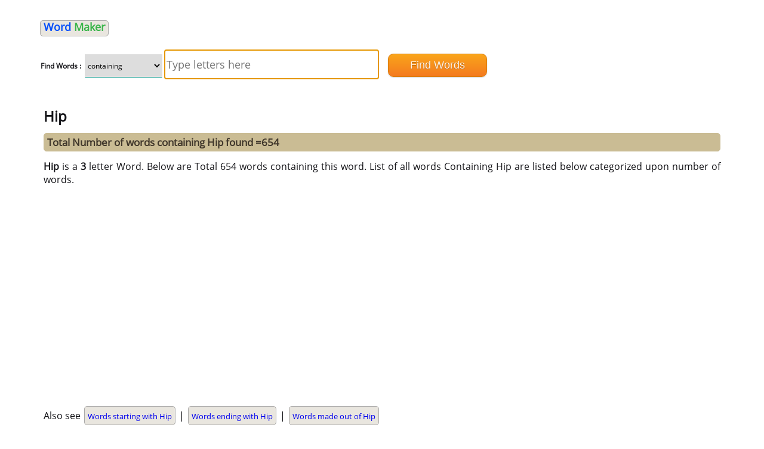

--- FILE ---
content_type: text/html; charset=UTF-8
request_url: https://wordmaker.info/containing/hip.html
body_size: 8674
content:
 <!DOCTYPE html><html lang="en">
	<head>
	<!-- Google Tag Manager -->
<script type="41656adafb5d76b90e8b401a-text/javascript">(function(w,d,s,l,i){w[l]=w[l]||[];w[l].push({'gtm.start':
new Date().getTime(),event:'gtm.js'});var f=d.getElementsByTagName(s)[0],
j=d.createElement(s),dl=l!='dataLayer'?'&l='+l:'';j.async=true;j.src=
'https://www.googletagmanager.com/gtm.js?id='+i+dl;f.parentNode.insertBefore(j,f);
})(window,document,'script','dataLayer','GTM-WQGBGD2');</script>
<!-- End Google Tag Manager -->
		 <meta http-equiv="Content-Type" content="text/html; charset=utf-8" />
    <title>Words with hip</title>
	<meta name="description" content="Words containing hip. List of Words with hip . Here is a list of all words having hip" />
<link href="https://word-e5ec.kxcdn.com/style.css" media="screen" rel="stylesheet" type="text/css" />
<style type="text/css"><!--.adthrive-content{min-height:250px;}@media only screen and (min-width: 768px) {/* For desktop: */.adcls{width:600px;margin:auto;}}--></style>
<meta name="google" value="notranslate">
<meta name="viewport" content="width=device-width, initial-scale=1">
<base href="https://wordmaker.info/">
<link rel="icon" href="https://word-e5ec.kxcdn.com/favicon.ico" type="image/x-icon"> 
<!--  Head Tag -->
<script type="41656adafb5d76b90e8b401a-text/javascript">
(function(w, d) {
  w.adthrive = w.adthrive || {}
  w.adthrive.cmd = w.adthrive.cmd || []
  w.adthrive.plugin = 'cam-manual'
  w.adthrive.host = 'ads.adthrive.com'

  const s = d.createElement('script')
  s.async = true
  s.referrerpolicy = 'no-referrer-when-downgrade'
  s.src = `https://${
    w.adthrive.host
  }/sites/63fe35d992ded63835429d12/ads.min.js?referrer=${w.encodeURIComponent(
    w.location.href
  )}&cb=${Math.floor(Math.random() * 100) + 1}`
  const n = d.getElementsByTagName('script')[0]
  n.parentNode.insertBefore(s, n)
})(window, document)
</script>
<!-- Manual Head Tag --></head><body><header>
       <nav  style="margin-left:2em;font-size: .75em;">	 
    <div style="overflow-x:auto;">
<b> <a href="/"><font size="4" color="#054ffa">Word </font><font color="#39B54A" size="4">Maker</font></a> </b> <table style="width:100%;">
<tr><td><form action="" name="form1" method="post" autocomplete="off"><b>Find Words :</b>	
<select  name="taskOption" class="w3-select">
  <option value="made">made out of</option>
  <option value="starting">starting with</option>
  <option value="ending">Ending with</option>
  <option value="containing" selected>containing</option>
</select><input type="text" name="place" id="place" placeholder="Type letters here" autofocus="autofocus"/>&nbsp;   
<input type="submit" name="starting" value="Find Words" class="wpcf7-submit9"/></form></td></tr></table></div></nav></header><div class="columnsContainer">		
<div class="leftColumn" style="text-align: justify;text-justify: inter-word;"><p> 
<h1>Hip</h1><h2> Total Number of words containing Hip found =654</h2><b>Hip</b> is a <b>3</b> letter Word. Below are Total 654 words containing this word. List of all words Containing 
Hip are listed below categorized upon number of words. <br><div class='adcls'></div><br>Also see <a href='/starting-with/hip.html'><small>Words starting with Hip</small></a> | <a href='/ending-with/hip.html'><small>Words ending with Hip</small></a> | <a href='/how-many/hip.html'><small>Words made out of  Hip</small></a><h2>16 letter Words Containing hip</h2><p>1). <a href='https://wordmaker.info/how-many/outdoorsmanships.html'>Outdoorsmanships</a>   2). <a href='https://wordmaker.info/how-many/connoisseurships.html'>Connoisseurships</a>   3). <a href='https://wordmaker.info/how-many/nonpartisanships.html'>Nonpartisanships</a>   4). <a href='https://wordmaker.info/how-many/worshipfulnesses.html'>Worshipfulnesses</a>   5). <a href='https://wordmaker.info/how-many/distributorships.html'>Distributorships</a>   6). <a href='https://wordmaker.info/how-many/comptrollerships.html'>Comptrollerships</a>   7). <a href='https://wordmaker.info/how-many/stadtholderships.html'>Stadtholderships</a>   8). <a href='https://wordmaker.info/how-many/commissionership.html'>Commissionership</a>   9). <a href='https://wordmaker.info/how-many/conservatorships.html'>Conservatorships</a>   10). <a href='https://wordmaker.info/how-many/coproprietorship.html'>Coproprietorship</a>   11). <a href='https://wordmaker.info/how-many/acquaintanceship.html'>Acquaintanceship</a>   12). <a href='https://wordmaker.info/how-many/entrepreneurship.html'>Entrepreneurship</a>   <h2>15 letter Words Containing hip</h2><p>1). <a href='https://wordmaker.info/how-many/conservatorship.html'>Conservatorship</a>   2). <a href='https://wordmaker.info/how-many/apprenticeships.html'>Apprenticeships</a>   3). <a href='https://wordmaker.info/how-many/consultantships.html'>Consultantships</a>   4). <a href='https://wordmaker.info/how-many/controllerships.html'>Controllerships</a>   5). <a href='https://wordmaker.info/how-many/ambassadorships.html'>Ambassadorships</a>   6). <a href='https://wordmaker.info/how-many/connoisseurship.html'>Connoisseurship</a>   7). <a href='https://wordmaker.info/how-many/nonpartisanship.html'>Nonpartisanship</a>   8). <a href='https://wordmaker.info/how-many/outdoorsmanship.html'>Outdoorsmanship</a>   9). <a href='https://wordmaker.info/how-many/whippersnappers.html'>Whippersnappers</a>   10). <a href='https://wordmaker.info/how-many/postmasterships.html'>Postmasterships</a>   11). <a href='https://wordmaker.info/how-many/chancellorships.html'>Chancellorships</a>   12). <a href='https://wordmaker.info/how-many/bipartisanships.html'>Bipartisanships</a>   13). <a href='https://wordmaker.info/how-many/comptrollership.html'>Comptrollership</a>   14). <a href='https://wordmaker.info/how-many/stadtholdership.html'>Stadtholdership</a>   15). <a href='https://wordmaker.info/how-many/councillorships.html'>Councillorships</a>   16). <a href='https://wordmaker.info/how-many/headmasterships.html'>Headmasterships</a>   17). <a href='https://wordmaker.info/how-many/accountantships.html'>Accountantships</a>   18). <a href='https://wordmaker.info/how-many/proprietorships.html'>Proprietorships</a>   19). <a href='https://wordmaker.info/how-many/legislatorships.html'>Legislatorships</a>   20). <a href='https://wordmaker.info/how-many/distributorship.html'>Distributorship</a>   21). <a href='https://wordmaker.info/how-many/instructorships.html'>Instructorships</a>   <h2>14 letter Words Containing hip</h2><p>1). <a href='https://wordmaker.info/how-many/churchmanships.html'>Churchmanships</a>   2). <a href='https://wordmaker.info/how-many/sportsmanships.html'>Sportsmanships</a>   3). <a href='https://wordmaker.info/how-many/transshipments.html'>Transshipments</a>   4). <a href='https://wordmaker.info/how-many/controllership.html'>Controllership</a>   5). <a href='https://wordmaker.info/how-many/colleagueships.html'>Colleagueships</a>   6). <a href='https://wordmaker.info/how-many/collectorships.html'>Collectorships</a>   7). <a href='https://wordmaker.info/how-many/commanderships.html'>Commanderships</a>   8). <a href='https://wordmaker.info/how-many/whippersnapper.html'>Whippersnapper</a>   9). <a href='https://wordmaker.info/how-many/spokesmanships.html'>Spokesmanships</a>   10). <a href='https://wordmaker.info/how-many/spectatorships.html'>Spectatorships</a>   11). <a href='https://wordmaker.info/how-many/moderatorships.html'>Moderatorships</a>   12). <a href='https://wordmaker.info/how-many/treasurerships.html'>Treasurerships</a>   13). <a href='https://wordmaker.info/how-many/fellowshipping.html'>Fellowshipping</a>   14). <a href='https://wordmaker.info/how-many/nonmemberships.html'>Nonmemberships</a>   15). <a href='https://wordmaker.info/how-many/headmastership.html'>Headmastership</a>   16). <a href='https://wordmaker.info/how-many/chieftainships.html'>Chieftainships</a>   17). <a href='https://wordmaker.info/how-many/swordsmanships.html'>Swordsmanships</a>   18). <a href='https://wordmaker.info/how-many/hippopotamuses.html'>Hippopotamuses</a>   19). <a href='https://wordmaker.info/how-many/councillorship.html'>Councillorship</a>   20). <a href='https://wordmaker.info/how-many/cosponsorships.html'>Cosponsorships</a>   21). <a href='https://wordmaker.info/how-many/copartnerships.html'>Copartnerships</a>   22). <a href='https://wordmaker.info/how-many/legislatorship.html'>Legislatorship</a>   23). <a href='https://wordmaker.info/how-many/containerships.html'>Containerships</a>   24). <a href='https://wordmaker.info/how-many/craftsmanships.html'>Craftsmanships</a>   25). <a href='https://wordmaker.info/how-many/consultantship.html'>Consultantship</a>   26). <a href='https://wordmaker.info/how-many/librarianships.html'>Librarianships</a>   27). <a href='https://wordmaker.info/how-many/landownerships.html'>Landownerships</a>   28). <a href='https://wordmaker.info/how-many/custodianships.html'>Custodianships</a>   29). <a href='https://wordmaker.info/how-many/statesmanships.html'>Statesmanships</a>   30). <a href='https://wordmaker.info/how-many/grantsmanships.html'>Grantsmanships</a>   31). <a href='https://wordmaker.info/how-many/instructorship.html'>Instructorship</a>   32). <a href='https://wordmaker.info/how-many/inspectorships.html'>Inspectorships</a>   33). <a href='https://wordmaker.info/how-many/companionships.html'>Companionships</a>   34). <a href='https://wordmaker.info/how-many/draftsmanships.html'>Draftsmanships</a>   35). <a href='https://wordmaker.info/how-many/accountantship.html'>Accountantship</a>   36). <a href='https://wordmaker.info/how-many/counselorships.html'>Counselorships</a>   37). <a href='https://wordmaker.info/how-many/chancellorship.html'>Chancellorship</a>   38). <a href='https://wordmaker.info/how-many/worshipfulness.html'>Worshipfulness</a>   39). <a href='https://wordmaker.info/how-many/anticensorship.html'>Anticensorship</a>   40). <a href='https://wordmaker.info/how-many/presidentships.html'>Presidentships</a>   41). <a href='https://wordmaker.info/how-many/assistantships.html'>Assistantships</a>   42). <a href='https://wordmaker.info/how-many/preceptorships.html'>Preceptorships</a>   43). <a href='https://wordmaker.info/how-many/protectorships.html'>Protectorships</a>   44). <a href='https://wordmaker.info/how-many/postmastership.html'>Postmastership</a>   45). <a href='https://wordmaker.info/how-many/apprenticeship.html'>Apprenticeship</a>   46). <a href='https://wordmaker.info/how-many/precentorships.html'>Precentorships</a>   47). <a href='https://wordmaker.info/how-many/bipartisanship.html'>Bipartisanship</a>   48). <a href='https://wordmaker.info/how-many/brinksmanships.html'>Brinksmanships</a>   49). <a href='https://wordmaker.info/how-many/amphiprostyles.html'>Amphiprostyles</a>   50). <a href='https://wordmaker.info/how-many/principalships.html'>Principalships</a>   51). <a href='https://wordmaker.info/how-many/ombudsmanships.html'>Ombudsmanships</a>   52). <a href='https://wordmaker.info/how-many/proprietorship.html'>Proprietorship</a>   53). <a href='https://wordmaker.info/how-many/associateships.html'>Associateships</a>   54). <a href='https://wordmaker.info/how-many/proconsulships.html'>Proconsulships</a>   55). <a href='https://wordmaker.info/how-many/ambassadorship.html'>Ambassadorship</a>   56). <a href='https://wordmaker.info/how-many/professorships.html'>Professorships</a>   57). <a href='https://wordmaker.info/how-many/solicitorships.html'>Solicitorships</a>   58). <a href='https://wordmaker.info/how-many/secretaryships.html'>Secretaryships</a>   <h2>13 letter Words Containing hip</h2><p>1). <a href='https://wordmaker.info/how-many/protectorship.html'>Protectorship</a>   2). <a href='https://wordmaker.info/how-many/statesmanship.html'>Statesmanship</a>   3). <a href='https://wordmaker.info/how-many/landownership.html'>Landownership</a>   4). <a href='https://wordmaker.info/how-many/assistantship.html'>Assistantship</a>   5). <a href='https://wordmaker.info/how-many/watermanships.html'>Watermanships</a>   6). <a href='https://wordmaker.info/how-many/custodianship.html'>Custodianship</a>   7). <a href='https://wordmaker.info/how-many/cosponsorship.html'>Cosponsorship</a>   8). <a href='https://wordmaker.info/how-many/counselorship.html'>Counselorship</a>   9). <a href='https://wordmaker.info/how-many/professorship.html'>Professorship</a>   10). <a href='https://wordmaker.info/how-many/craftsmanship.html'>Craftsmanship</a>   11). <a href='https://wordmaker.info/how-many/laureateships.html'>Laureateships</a>   12). <a href='https://wordmaker.info/how-many/helmsmanships.html'>Helmsmanships</a>   13). <a href='https://wordmaker.info/how-many/archipelagoes.html'>Archipelagoes</a>   14). <a href='https://wordmaker.info/how-many/dictatorships.html'>Dictatorships</a>   15). <a href='https://wordmaker.info/how-many/amphiprostyle.html'>Amphiprostyle</a>   16). <a href='https://wordmaker.info/how-many/executorships.html'>Executorships</a>   17). <a href='https://wordmaker.info/how-many/directorships.html'>Directorships</a>   18). <a href='https://wordmaker.info/how-many/transshipment.html'>Transshipment</a>   19). <a href='https://wordmaker.info/how-many/fellowshiping.html'>Fellowshiping</a>   20). <a href='https://wordmaker.info/how-many/fellowshipped.html'>Fellowshipped</a>   21). <a href='https://wordmaker.info/how-many/treasurership.html'>Treasurership</a>   22). <a href='https://wordmaker.info/how-many/followerships.html'>Followerships</a>   23). <a href='https://wordmaker.info/how-many/gamesmanships.html'>Gamesmanships</a>   24). <a href='https://wordmaker.info/how-many/shipbuildings.html'>Shipbuildings</a>   25). <a href='https://wordmaker.info/how-many/guardianships.html'>Guardianships</a>   26). <a href='https://wordmaker.info/how-many/governorships.html'>Governorships</a>   27). <a href='https://wordmaker.info/how-many/secretaryship.html'>Secretaryship</a>   28). <a href='https://wordmaker.info/how-many/swordsmanship.html'>Swordsmanship</a>   29). <a href='https://wordmaker.info/how-many/survivorships.html'>Survivorships</a>   30). <a href='https://wordmaker.info/how-many/horsewhipping.html'>Horsewhipping</a>   31). <a href='https://wordmaker.info/how-many/discipleships.html'>Discipleships</a>   32). <a href='https://wordmaker.info/how-many/receiverships.html'>Receiverships</a>   33). <a href='https://wordmaker.info/how-many/relationships.html'>Relationships</a>   34). <a href='https://wordmaker.info/how-many/amphiploidies.html'>Amphiploidies</a>   35). <a href='https://wordmaker.info/how-many/inspectorship.html'>Inspectorship</a>   36). <a href='https://wordmaker.info/how-many/draftsmanship.html'>Draftsmanship</a>   37). <a href='https://wordmaker.info/how-many/horsewhippers.html'>Horsewhippers</a>   38). <a href='https://wordmaker.info/how-many/horsemanships.html'>Horsemanships</a>   39). <a href='https://wordmaker.info/how-many/transshipping.html'>Transshipping</a>   40). <a href='https://wordmaker.info/how-many/salesmanships.html'>Salesmanships</a>   41). <a href='https://wordmaker.info/how-many/grantsmanship.html'>Grantsmanship</a>   42). <a href='https://wordmaker.info/how-many/associateship.html'>Associateship</a>   43). <a href='https://wordmaker.info/how-many/whippoorwills.html'>Whippoorwills</a>   44). <a href='https://wordmaker.info/how-many/ombudsmanship.html'>Ombudsmanship</a>   45). <a href='https://wordmaker.info/how-many/precentorship.html'>Precentorship</a>   46). <a href='https://wordmaker.info/how-many/colleagueship.html'>Colleagueship</a>   47). <a href='https://wordmaker.info/how-many/listenerships.html'>Listenerships</a>   48). <a href='https://wordmaker.info/how-many/sportsmanship.html'>Sportsmanship</a>   49). <a href='https://wordmaker.info/how-many/chairmanships.html'>Chairmanships</a>   50). <a href='https://wordmaker.info/how-many/marksmanships.html'>Marksmanships</a>   51). <a href='https://wordmaker.info/how-many/churchmanship.html'>Churchmanship</a>   52). <a href='https://wordmaker.info/how-many/partisanships.html'>Partisanships</a>   53). <a href='https://wordmaker.info/how-many/nonmembership.html'>Nonmembership</a>   54). <a href='https://wordmaker.info/how-many/musicianships.html'>Musicianships</a>   55). <a href='https://wordmaker.info/how-many/spectatorship.html'>Spectatorship</a>   56). <a href='https://wordmaker.info/how-many/whipstitching.html'>Whipstitching</a>   57). <a href='https://wordmaker.info/how-many/cardinalships.html'>Cardinalships</a>   58). <a href='https://wordmaker.info/how-many/overlordships.html'>Overlordships</a>   59). <a href='https://wordmaker.info/how-many/moderatorship.html'>Moderatorship</a>   60). <a href='https://wordmaker.info/how-many/spokesmanship.html'>Spokesmanship</a>   61). <a href='https://wordmaker.info/how-many/chieftainship.html'>Chieftainship</a>   62). <a href='https://wordmaker.info/how-many/commandership.html'>Commandership</a>   63). <a href='https://wordmaker.info/how-many/brinksmanship.html'>Brinksmanship</a>   64). <a href='https://wordmaker.info/how-many/principalship.html'>Principalship</a>   65). <a href='https://wordmaker.info/how-many/proconsulship.html'>Proconsulship</a>   66). <a href='https://wordmaker.info/how-many/librarianship.html'>Librarianship</a>   67). <a href='https://wordmaker.info/how-many/presidentship.html'>Presidentship</a>   68). <a href='https://wordmaker.info/how-many/collectorship.html'>Collectorship</a>   69). <a href='https://wordmaker.info/how-many/consumerships.html'>Consumerships</a>   70). <a href='https://wordmaker.info/how-many/containership.html'>Containership</a>   71). <a href='https://wordmaker.info/how-many/coauthorships.html'>Coauthorships</a>   72). <a href='https://wordmaker.info/how-many/championships.html'>Championships</a>   73). <a href='https://wordmaker.info/how-many/brinkmanships.html'>Brinkmanships</a>   74). <a href='https://wordmaker.info/how-many/companionship.html'>Companionship</a>   75). <a href='https://wordmaker.info/how-many/solicitorship.html'>Solicitorship</a>   76). <a href='https://wordmaker.info/how-many/copartnership.html'>Copartnership</a>   77). <a href='https://wordmaker.info/how-many/preceptorship.html'>Preceptorship</a>   78). <a href='https://wordmaker.info/how-many/attorneyships.html'>Attorneyships</a>   <h2>12 letter Words Containing hip</h2><p>1). <a href='https://wordmaker.info/how-many/speakerships.html'>Speakerships</a>   2). <a href='https://wordmaker.info/how-many/transshipped.html'>Transshipped</a>   3). <a href='https://wordmaker.info/how-many/transhipping.html'>Transhipping</a>   4). <a href='https://wordmaker.info/how-many/senatorships.html'>Senatorships</a>   5). <a href='https://wordmaker.info/how-many/survivorship.html'>Survivorship</a>   6). <a href='https://wordmaker.info/how-many/monitorships.html'>Monitorships</a>   7). <a href='https://wordmaker.info/how-many/shipbuilding.html'>Shipbuilding</a>   8). <a href='https://wordmaker.info/how-many/shipbuilders.html'>Shipbuilders</a>   9). <a href='https://wordmaker.info/how-many/guardianship.html'>Guardianship</a>   10). <a href='https://wordmaker.info/how-many/shipwrecking.html'>Shipwrecking</a>   11). <a href='https://wordmaker.info/how-many/oarsmanships.html'>Oarsmanships</a>   12). <a href='https://wordmaker.info/how-many/proctorships.html'>Proctorships</a>   13). <a href='https://wordmaker.info/how-many/helmsmanship.html'>Helmsmanship</a>   14). <a href='https://wordmaker.info/how-many/hippienesses.html'>Hippienesses</a>   15). <a href='https://wordmaker.info/how-many/tribuneships.html'>Tribuneships</a>   16). <a href='https://wordmaker.info/how-many/musicianship.html'>Musicianship</a>   17). <a href='https://wordmaker.info/how-many/lifemanships.html'>Lifemanships</a>   18). <a href='https://wordmaker.info/how-many/traineeships.html'>Traineeships</a>   19). <a href='https://wordmaker.info/how-many/overlordship.html'>Overlordship</a>   20). <a href='https://wordmaker.info/how-many/partnerships.html'>Partnerships</a>   21). <a href='https://wordmaker.info/how-many/soldierships.html'>Soldierships</a>   22). <a href='https://wordmaker.info/how-many/relationship.html'>Relationship</a>   23). <a href='https://wordmaker.info/how-many/sponsorships.html'>Sponsorships</a>   24). <a href='https://wordmaker.info/how-many/praetorships.html'>Praetorships</a>   25). <a href='https://wordmaker.info/how-many/stewardships.html'>Stewardships</a>   26). <a href='https://wordmaker.info/how-many/receivership.html'>Receivership</a>   27). <a href='https://wordmaker.info/how-many/lectureships.html'>Lectureships</a>   28). <a href='https://wordmaker.info/how-many/laureateship.html'>Laureateship</a>   29). <a href='https://wordmaker.info/how-many/listenership.html'>Listenership</a>   30). <a href='https://wordmaker.info/how-many/premierships.html'>Premierships</a>   31). <a href='https://wordmaker.info/how-many/showmanships.html'>Showmanships</a>   32). <a href='https://wordmaker.info/how-many/partisanship.html'>Partisanship</a>   33). <a href='https://wordmaker.info/how-many/messiahships.html'>Messiahships</a>   34). <a href='https://wordmaker.info/how-many/scholarships.html'>Scholarships</a>   35). <a href='https://wordmaker.info/how-many/hippopotamus.html'>Hippopotamus</a>   36). <a href='https://wordmaker.info/how-many/salesmanship.html'>Salesmanship</a>   37). <a href='https://wordmaker.info/how-many/marshalships.html'>Marshalships</a>   38). <a href='https://wordmaker.info/how-many/studentships.html'>Studentships</a>   39). <a href='https://wordmaker.info/how-many/horsemanship.html'>Horsemanship</a>   40). <a href='https://wordmaker.info/how-many/managerships.html'>Managerships</a>   41). <a href='https://wordmaker.info/how-many/horsewhipped.html'>Horsewhipped</a>   42). <a href='https://wordmaker.info/how-many/horsewhipper.html'>Horsewhipper</a>   43). <a href='https://wordmaker.info/how-many/marksmanship.html'>Marksmanship</a>   44). <a href='https://wordmaker.info/how-many/primateships.html'>Primateships</a>   45). <a href='https://wordmaker.info/how-many/curatorships.html'>Curatorships</a>   46). <a href='https://wordmaker.info/how-many/cardinalship.html'>Cardinalship</a>   47). <a href='https://wordmaker.info/how-many/emperorships.html'>Emperorships</a>   48). <a href='https://wordmaker.info/how-many/captainships.html'>Captainships</a>   49). <a href='https://wordmaker.info/how-many/bullwhipping.html'>Bullwhipping</a>   50). <a href='https://wordmaker.info/how-many/brinkmanship.html'>Brinkmanship</a>   51). <a href='https://wordmaker.info/how-many/worshipfully.html'>Worshipfully</a>   52). <a href='https://wordmaker.info/how-many/executorship.html'>Executorship</a>   53). <a href='https://wordmaker.info/how-many/bailiffships.html'>Bailiffships</a>   54). <a href='https://wordmaker.info/how-many/attorneyship.html'>Attorneyship</a>   55). <a href='https://wordmaker.info/how-many/athwartships.html'>Athwartships</a>   56). <a href='https://wordmaker.info/how-many/chairmanship.html'>Chairmanship</a>   57). <a href='https://wordmaker.info/how-many/artisanships.html'>Artisanships</a>   58). <a href='https://wordmaker.info/how-many/archipelagos.html'>Archipelagos</a>   59). <a href='https://wordmaker.info/how-many/championship.html'>Championship</a>   60). <a href='https://wordmaker.info/how-many/workmanships.html'>Workmanships</a>   61). <a href='https://wordmaker.info/how-many/consumership.html'>Consumership</a>   62). <a href='https://wordmaker.info/how-many/watermanship.html'>Watermanship</a>   63). <a href='https://wordmaker.info/how-many/comradeships.html'>Comradeships</a>   64). <a href='https://wordmaker.info/how-many/coauthorship.html'>Coauthorship</a>   65). <a href='https://wordmaker.info/how-many/citizenships.html'>Citizenships</a>   66). <a href='https://wordmaker.info/how-many/directorship.html'>Directorship</a>   67). <a href='https://wordmaker.info/how-many/discipleship.html'>Discipleship</a>   68). <a href='https://wordmaker.info/how-many/whippletrees.html'>Whippletrees</a>   69). <a href='https://wordmaker.info/how-many/trusteeships.html'>Trusteeships</a>   70). <a href='https://wordmaker.info/how-many/whippoorwill.html'>Whippoorwill</a>   71). <a href='https://wordmaker.info/how-many/dictatorship.html'>Dictatorship</a>   72). <a href='https://wordmaker.info/how-many/whipstitched.html'>Whipstitched</a>   73). <a href='https://wordmaker.info/how-many/whipstitches.html'>Whipstitches</a>   74). <a href='https://wordmaker.info/how-many/archipelagic.html'>Archipelagic</a>   75). <a href='https://wordmaker.info/how-many/apostleships.html'>Apostleships</a>   76). <a href='https://wordmaker.info/how-many/generalships.html'>Generalships</a>   77). <a href='https://wordmaker.info/how-many/followership.html'>Followership</a>   78). <a href='https://wordmaker.info/how-many/foremanships.html'>Foremanships</a>   79). <a href='https://wordmaker.info/how-many/governorship.html'>Governorship</a>   80). <a href='https://wordmaker.info/how-many/viceroyships.html'>Viceroyships</a>   81). <a href='https://wordmaker.info/how-many/fellowshiped.html'>Fellowshiped</a>   82). <a href='https://wordmaker.info/how-many/gamesmanship.html'>Gamesmanship</a>   <h2>11 letter Words Containing hip</h2><p>1). <a href='https://wordmaker.info/how-many/citizenship.html'>Citizenship</a>   2). <a href='https://wordmaker.info/how-many/marshalship.html'>Marshalship</a>   3). <a href='https://wordmaker.info/how-many/whippletree.html'>Whippletree</a>   4). <a href='https://wordmaker.info/how-many/masterships.html'>Masterships</a>   5). <a href='https://wordmaker.info/how-many/senatorship.html'>Senatorship</a>   6). <a href='https://wordmaker.info/how-many/amphipathic.html'>Amphipathic</a>   7). <a href='https://wordmaker.info/how-many/seamanships.html'>Seamanships</a>   8). <a href='https://wordmaker.info/how-many/memberships.html'>Memberships</a>   9). <a href='https://wordmaker.info/how-many/mentorships.html'>Mentorships</a>   10). <a href='https://wordmaker.info/how-many/messiahship.html'>Messiahship</a>   11). <a href='https://wordmaker.info/how-many/managership.html'>Managership</a>   12). <a href='https://wordmaker.info/how-many/sponsorship.html'>Sponsorship</a>   13). <a href='https://wordmaker.info/how-many/leaderships.html'>Leaderships</a>   14). <a href='https://wordmaker.info/how-many/lectureship.html'>Lectureship</a>   15). <a href='https://wordmaker.info/how-many/legateships.html'>Legateships</a>   16). <a href='https://wordmaker.info/how-many/shipmasters.html'>Shipmasters</a>   17). <a href='https://wordmaker.info/how-many/consulships.html'>Consulships</a>   18). <a href='https://wordmaker.info/how-many/lifemanship.html'>Lifemanship</a>   19). <a href='https://wordmaker.info/how-many/shipwrecked.html'>Shipwrecked</a>   20). <a href='https://wordmaker.info/how-many/shipfitters.html'>Shipfitters</a>   21). <a href='https://wordmaker.info/how-many/comradeship.html'>Comradeship</a>   22). <a href='https://wordmaker.info/how-many/airmanships.html'>Airmanships</a>   23). <a href='https://wordmaker.info/how-many/worshipping.html'>Worshipping</a>   24). <a href='https://wordmaker.info/how-many/mediumships.html'>Mediumships</a>   25). <a href='https://wordmaker.info/how-many/shipbuilder.html'>Shipbuilder</a>   26). <a href='https://wordmaker.info/how-many/worshippers.html'>Worshippers</a>   27). <a href='https://wordmaker.info/how-many/monitorship.html'>Monitorship</a>   28). <a href='https://wordmaker.info/how-many/workmanship.html'>Workmanship</a>   29). <a href='https://wordmaker.info/how-many/premiership.html'>Premiership</a>   30). <a href='https://wordmaker.info/how-many/worshipless.html'>Worshipless</a>   31). <a href='https://wordmaker.info/how-many/battleships.html'>Battleships</a>   32). <a href='https://wordmaker.info/how-many/primateship.html'>Primateship</a>   33). <a href='https://wordmaker.info/how-many/bailiffship.html'>Bailiffship</a>   34). <a href='https://wordmaker.info/how-many/princeships.html'>Princeships</a>   35). <a href='https://wordmaker.info/how-many/authorships.html'>Authorships</a>   36). <a href='https://wordmaker.info/how-many/scholarship.html'>Scholarship</a>   37). <a href='https://wordmaker.info/how-many/rectorships.html'>Rectorships</a>   38). <a href='https://wordmaker.info/how-many/apostleship.html'>Apostleship</a>   39). <a href='https://wordmaker.info/how-many/proctorship.html'>Proctorship</a>   40). <a href='https://wordmaker.info/how-many/readerships.html'>Readerships</a>   41). <a href='https://wordmaker.info/how-many/artisanship.html'>Artisanship</a>   42). <a href='https://wordmaker.info/how-many/amphiploidy.html'>Amphiploidy</a>   43). <a href='https://wordmaker.info/how-many/amphiploids.html'>Amphiploids</a>   44). <a href='https://wordmaker.info/how-many/bullwhipped.html'>Bullwhipped</a>   45). <a href='https://wordmaker.info/how-many/oarsmanship.html'>Oarsmanship</a>   46). <a href='https://wordmaker.info/how-many/schipperkes.html'>Schipperkes</a>   47). <a href='https://wordmaker.info/how-many/amphiphilic.html'>Amphiphilic</a>   48). <a href='https://wordmaker.info/how-many/athwartship.html'>Athwartship</a>   49). <a href='https://wordmaker.info/how-many/censorships.html'>Censorships</a>   50). <a href='https://wordmaker.info/how-many/shipwrights.html'>Shipwrights</a>   51). <a href='https://wordmaker.info/how-many/showmanship.html'>Showmanship</a>   52). <a href='https://wordmaker.info/how-many/soldiership.html'>Soldiership</a>   53). <a href='https://wordmaker.info/how-many/captainship.html'>Captainship</a>   54). <a href='https://wordmaker.info/how-many/partnership.html'>Partnership</a>   55). <a href='https://wordmaker.info/how-many/pastorships.html'>Pastorships</a>   56). <a href='https://wordmaker.info/how-many/penmanships.html'>Penmanships</a>   57). <a href='https://wordmaker.info/how-many/praetorship.html'>Praetorship</a>   58). <a href='https://wordmaker.info/how-many/archipelago.html'>Archipelago</a>   59). <a href='https://wordmaker.info/how-many/hippocampal.html'>Hippocampal</a>   60). <a href='https://wordmaker.info/how-many/fellowships.html'>Fellowships</a>   61). <a href='https://wordmaker.info/how-many/hipsterisms.html'>Hipsterisms</a>   62). <a href='https://wordmaker.info/how-many/editorships.html'>Editorships</a>   63). <a href='https://wordmaker.info/how-many/tribuneship.html'>Tribuneship</a>   64). <a href='https://wordmaker.info/how-many/foremanship.html'>Foremanship</a>   65). <a href='https://wordmaker.info/how-many/trusteeship.html'>Trusteeship</a>   66). <a href='https://wordmaker.info/how-many/vizierships.html'>Vizierships</a>   67). <a href='https://wordmaker.info/how-many/friendships.html'>Friendships</a>   68). <a href='https://wordmaker.info/how-many/duennaships.html'>Duennaships</a>   69). <a href='https://wordmaker.info/how-many/wardenships.html'>Wardenships</a>   70). <a href='https://wordmaker.info/how-many/factorships.html'>Factorships</a>   71). <a href='https://wordmaker.info/how-many/studentship.html'>Studentship</a>   72). <a href='https://wordmaker.info/how-many/amphiphiles.html'>Amphiphiles</a>   73). <a href='https://wordmaker.info/how-many/hippocampus.html'>Hippocampus</a>   74). <a href='https://wordmaker.info/how-many/viewerships.html'>Viewerships</a>   75). <a href='https://wordmaker.info/how-many/hippocrases.html'>Hippocrases</a>   76). <a href='https://wordmaker.info/how-many/hippinesses.html'>Hippinesses</a>   77). <a href='https://wordmaker.info/how-many/hippodromes.html'>Hippodromes</a>   78). <a href='https://wordmaker.info/how-many/hippogriffs.html'>Hippogriffs</a>   79). <a href='https://wordmaker.info/how-many/externships.html'>Externships</a>   80). <a href='https://wordmaker.info/how-many/hippopotami.html'>Hippopotami</a>   81). <a href='https://wordmaker.info/how-many/emperorship.html'>Emperorship</a>   82). <a href='https://wordmaker.info/how-many/suretyships.html'>Suretyships</a>   83). <a href='https://wordmaker.info/how-many/generalship.html'>Generalship</a>   84). <a href='https://wordmaker.info/how-many/traineeship.html'>Traineeship</a>   85). <a href='https://wordmaker.info/how-many/dealerships.html'>Dealerships</a>   86). <a href='https://wordmaker.info/how-many/stewardship.html'>Stewardship</a>   87). <a href='https://wordmaker.info/how-many/speakership.html'>Speakership</a>   88). <a href='https://wordmaker.info/how-many/viceroyship.html'>Viceroyship</a>   89). <a href='https://wordmaker.info/how-many/internships.html'>Internships</a>   90). <a href='https://wordmaker.info/how-many/transhipped.html'>Transhipped</a>   91). <a href='https://wordmaker.info/how-many/curatorship.html'>Curatorship</a>   92). <a href='https://wordmaker.info/how-many/cousinships.html'>Cousinships</a>   93). <a href='https://wordmaker.info/how-many/doctorships.html'>Doctorships</a>   <h2>10 letter Words Containing hip</h2><p>1). <a href='https://wordmaker.info/how-many/vicarships.html'>Vicarships</a>   2). <a href='https://wordmaker.info/how-many/hippiedoms.html'>Hippiedoms</a>   3). <a href='https://wordmaker.info/how-many/shipfitter.html'>Shipfitter</a>   4). <a href='https://wordmaker.info/how-many/eohippuses.html'>Eohippuses</a>   5). <a href='https://wordmaker.info/how-many/duennaship.html'>Duennaship</a>   6). <a href='https://wordmaker.info/how-many/airmanship.html'>Airmanship</a>   7). <a href='https://wordmaker.info/how-many/hippocampi.html'>Hippocampi</a>   8). <a href='https://wordmaker.info/how-many/factorship.html'>Factorship</a>   9). <a href='https://wordmaker.info/how-many/hippieness.html'>Hippieness</a>   10). <a href='https://wordmaker.info/how-many/guildships.html'>Guildships</a>   11). <a href='https://wordmaker.info/how-many/priorships.html'>Priorships</a>   12). <a href='https://wordmaker.info/how-many/saintships.html'>Saintships</a>   13). <a href='https://wordmaker.info/how-many/thaneships.html'>Thaneships</a>   14). <a href='https://wordmaker.info/how-many/princeship.html'>Princeship</a>   15). <a href='https://wordmaker.info/how-many/shipmaster.html'>Shipmaster</a>   16). <a href='https://wordmaker.info/how-many/upmanships.html'>Upmanships</a>   17). <a href='https://wordmaker.info/how-many/authorship.html'>Authorship</a>   18). <a href='https://wordmaker.info/how-many/shipowners.html'>Shipowners</a>   19). <a href='https://wordmaker.info/how-many/battleship.html'>Battleship</a>   20). <a href='https://wordmaker.info/how-many/externship.html'>Externship</a>   21). <a href='https://wordmaker.info/how-many/arhatships.html'>Arhatships</a>   22). <a href='https://wordmaker.info/how-many/unshipping.html'>Unshipping</a>   23). <a href='https://wordmaker.info/how-many/reshipping.html'>Reshipping</a>   24). <a href='https://wordmaker.info/how-many/amphiploid.html'>Amphiploid</a>   25). <a href='https://wordmaker.info/how-many/troopships.html'>Troopships</a>   26). <a href='https://wordmaker.info/how-many/riderships.html'>Riderships</a>   27). <a href='https://wordmaker.info/how-many/rulerships.html'>Rulerships</a>   28). <a href='https://wordmaker.info/how-many/worshipped.html'>Worshipped</a>   29). <a href='https://wordmaker.info/how-many/tutorships.html'>Tutorships</a>   30). <a href='https://wordmaker.info/how-many/viziership.html'>Viziership</a>   31). <a href='https://wordmaker.info/how-many/seamanship.html'>Seamanship</a>   32). <a href='https://wordmaker.info/how-many/schipperke.html'>Schipperke</a>   33). <a href='https://wordmaker.info/how-many/friendship.html'>Friendship</a>   34). <a href='https://wordmaker.info/how-many/viewership.html'>Viewership</a>   35). <a href='https://wordmaker.info/how-many/shipboards.html'>Shipboards</a>   36). <a href='https://wordmaker.info/how-many/shipwrecks.html'>Shipwrecks</a>   37). <a href='https://wordmaker.info/how-many/fellowship.html'>Fellowship</a>   38). <a href='https://wordmaker.info/how-many/queenships.html'>Queenships</a>   39). <a href='https://wordmaker.info/how-many/readership.html'>Readership</a>   40). <a href='https://wordmaker.info/how-many/transships.html'>Transships</a>   41). <a href='https://wordmaker.info/how-many/worshiping.html'>Worshiping</a>   42). <a href='https://wordmaker.info/how-many/shipwright.html'>Shipwright</a>   43). <a href='https://wordmaker.info/how-many/rectorship.html'>Rectorship</a>   44). <a href='https://wordmaker.info/how-many/worshipper.html'>Worshipper</a>   45). <a href='https://wordmaker.info/how-many/amphiphile.html'>Amphiphile</a>   46). <a href='https://wordmaker.info/how-many/cousinship.html'>Cousinship</a>   47). <a href='https://wordmaker.info/how-many/wardenship.html'>Wardenship</a>   48). <a href='https://wordmaker.info/how-many/membership.html'>Membership</a>   49). <a href='https://wordmaker.info/how-many/mentorship.html'>Mentorship</a>   50). <a href='https://wordmaker.info/how-many/editorship.html'>Editorship</a>   51). <a href='https://wordmaker.info/how-many/whipsawing.html'>Whipsawing</a>   52). <a href='https://wordmaker.info/how-many/microchips.html'>Microchips</a>   53). <a href='https://wordmaker.info/how-many/chippering.html'>Chippering</a>   54). <a href='https://wordmaker.info/how-many/midshipman.html'>Midshipman</a>   55). <a href='https://wordmaker.info/how-many/midshipmen.html'>Midshipmen</a>   56). <a href='https://wordmaker.info/how-many/whipstitch.html'>Whipstitch</a>   57). <a href='https://wordmaker.info/how-many/storeships.html'>Storeships</a>   58). <a href='https://wordmaker.info/how-many/mediumship.html'>Mediumship</a>   59). <a href='https://wordmaker.info/how-many/horsewhips.html'>Horsewhips</a>   60). <a href='https://wordmaker.info/how-many/legateship.html'>Legateship</a>   61). <a href='https://wordmaker.info/how-many/courtships.html'>Courtships</a>   62). <a href='https://wordmaker.info/how-many/dealership.html'>Dealership</a>   63). <a href='https://wordmaker.info/how-many/consulship.html'>Consulship</a>   64). <a href='https://wordmaker.info/how-many/lightships.html'>Lightships</a>   65). <a href='https://wordmaker.info/how-many/steamships.html'>Steamships</a>   66). <a href='https://wordmaker.info/how-many/clerkships.html'>Clerkships</a>   67). <a href='https://wordmaker.info/how-many/whiplashes.html'>Whiplashes</a>   68). <a href='https://wordmaker.info/how-many/judgeships.html'>Judgeships</a>   69). <a href='https://wordmaker.info/how-many/doctorship.html'>Doctorship</a>   70). <a href='https://wordmaker.info/how-many/mastership.html'>Mastership</a>   71). <a href='https://wordmaker.info/how-many/whipstocks.html'>Whipstocks</a>   72). <a href='https://wordmaker.info/how-many/censorship.html'>Censorship</a>   73). <a href='https://wordmaker.info/how-many/ownerships.html'>Ownerships</a>   74). <a href='https://wordmaker.info/how-many/spaceships.html'>Spaceships</a>   75). <a href='https://wordmaker.info/how-many/cadetships.html'>Cadetships</a>   76). <a href='https://wordmaker.info/how-many/hippogriff.html'>Hippogriff</a>   77). <a href='https://wordmaker.info/how-many/worshipers.html'>Worshipers</a>   78). <a href='https://wordmaker.info/how-many/pastorship.html'>Pastorship</a>   79). <a href='https://wordmaker.info/how-many/penmanship.html'>Penmanship</a>   80). <a href='https://wordmaker.info/how-many/hippodrome.html'>Hippodrome</a>   81). <a href='https://wordmaker.info/how-many/leadership.html'>Leadership</a>   82). <a href='https://wordmaker.info/how-many/elderships.html'>Elderships</a>   83). <a href='https://wordmaker.info/how-many/chiefships.html'>Chiefships</a>   84). <a href='https://wordmaker.info/how-many/worshipful.html'>Worshipful</a>   85). <a href='https://wordmaker.info/how-many/internship.html'>Internship</a>   86). <a href='https://wordmaker.info/how-many/suretyship.html'>Suretyship</a>   87). <a href='https://wordmaker.info/how-many/chipboards.html'>Chipboards</a>   88). <a href='https://wordmaker.info/how-many/hipsterism.html'>Hipsterism</a>   <h2>9 letter Words Containing hip</h2><p>1). <a href='https://wordmaker.info/how-many/steamship.html'>Steamship</a>   2). <a href='https://wordmaker.info/how-many/shipowner.html'>Shipowner</a>   3). <a href='https://wordmaker.info/how-many/upmanship.html'>Upmanship</a>   4). <a href='https://wordmaker.info/how-many/worshiper.html'>Worshiper</a>   5). <a href='https://wordmaker.info/how-many/starships.html'>Starships</a>   6). <a href='https://wordmaker.info/how-many/whipcords.html'>Whipcords</a>   7). <a href='https://wordmaker.info/how-many/tankships.html'>Tankships</a>   8). <a href='https://wordmaker.info/how-many/vicarship.html'>Vicarship</a>   9). <a href='https://wordmaker.info/how-many/shippable.html'>Shippable</a>   10). <a href='https://wordmaker.info/how-many/shipwreck.html'>Shipwreck</a>   11). <a href='https://wordmaker.info/how-many/shippings.html'>Shippings</a>   12). <a href='https://wordmaker.info/how-many/shipworms.html'>Shipworms</a>   13). <a href='https://wordmaker.info/how-many/shipsides.html'>Shipsides</a>   14). <a href='https://wordmaker.info/how-many/shipshape.html'>Shipshape</a>   15). <a href='https://wordmaker.info/how-many/unshipped.html'>Unshipped</a>   16). <a href='https://wordmaker.info/how-many/thaneship.html'>Thaneship</a>   17). <a href='https://wordmaker.info/how-many/whipworms.html'>Whipworms</a>   18). <a href='https://wordmaker.info/how-many/transship.html'>Transship</a>   19). <a href='https://wordmaker.info/how-many/troopship.html'>Troopship</a>   20). <a href='https://wordmaker.info/how-many/tranships.html'>Tranships</a>   21). <a href='https://wordmaker.info/how-many/whipsawed.html'>Whipsawed</a>   22). <a href='https://wordmaker.info/how-many/whiptails.html'>Whiptails</a>   23). <a href='https://wordmaker.info/how-many/shipyards.html'>Shipyards</a>   24). <a href='https://wordmaker.info/how-many/storeship.html'>Storeship</a>   25). <a href='https://wordmaker.info/how-many/spaceship.html'>Spaceship</a>   26). <a href='https://wordmaker.info/how-many/tutorship.html'>Tutorship</a>   27). <a href='https://wordmaker.info/how-many/wardships.html'>Wardships</a>   28). <a href='https://wordmaker.info/how-many/whippings.html'>Whippings</a>   29). <a href='https://wordmaker.info/how-many/whippiest.html'>Whippiest</a>   30). <a href='https://wordmaker.info/how-many/twinships.html'>Twinships</a>   31). <a href='https://wordmaker.info/how-many/worshiped.html'>Worshiped</a>   32). <a href='https://wordmaker.info/how-many/townships.html'>Townships</a>   33). <a href='https://wordmaker.info/how-many/whipstock.html'>Whipstock</a>   34). <a href='https://wordmaker.info/how-many/shipments.html'>Shipments</a>   35). <a href='https://wordmaker.info/how-many/deanships.html'>Deanships</a>   36). <a href='https://wordmaker.info/how-many/hippiness.html'>Hippiness</a>   37). <a href='https://wordmaker.info/how-many/chipmucks.html'>Chipmucks</a>   38). <a href='https://wordmaker.info/how-many/mateships.html'>Mateships</a>   39). <a href='https://wordmaker.info/how-many/microchip.html'>Microchip</a>   40). <a href='https://wordmaker.info/how-many/ownership.html'>Ownership</a>   41). <a href='https://wordmaker.info/how-many/chippiest.html'>Chippiest</a>   42). <a href='https://wordmaker.info/how-many/flagships.html'>Flagships</a>   43). <a href='https://wordmaker.info/how-many/courtship.html'>Courtship</a>   44). <a href='https://wordmaker.info/how-many/hippiedom.html'>Hippiedom</a>   45). <a href='https://wordmaker.info/how-many/queenship.html'>Queenship</a>   46). <a href='https://wordmaker.info/how-many/guildship.html'>Guildship</a>   47). <a href='https://wordmaker.info/how-many/reshipped.html'>Reshipped</a>   48). <a href='https://wordmaker.info/how-many/earlships.html'>Earlships</a>   49). <a href='https://wordmaker.info/how-many/longships.html'>Longships</a>   50). <a href='https://wordmaker.info/how-many/horsewhip.html'>Horsewhip</a>   51). <a href='https://wordmaker.info/how-many/judgeship.html'>Judgeship</a>   52). <a href='https://wordmaker.info/how-many/hippocras.html'>Hippocras</a>   53). <a href='https://wordmaker.info/how-many/kingships.html'>Kingships</a>   54). <a href='https://wordmaker.info/how-many/dogeships.html'>Dogeships</a>   55). <a href='https://wordmaker.info/how-many/clerkship.html'>Clerkship</a>   56). <a href='https://wordmaker.info/how-many/heirships.html'>Heirships</a>   57). <a href='https://wordmaker.info/how-many/ladyships.html'>Ladyships</a>   58). <a href='https://wordmaker.info/how-many/eldership.html'>Eldership</a>   59). <a href='https://wordmaker.info/how-many/priorship.html'>Priorship</a>   60). <a href='https://wordmaker.info/how-many/lightship.html'>Lightship</a>   61). <a href='https://wordmaker.info/how-many/chumships.html'>Chumships</a>   62). <a href='https://wordmaker.info/how-many/ridership.html'>Ridership</a>   63). <a href='https://wordmaker.info/how-many/rulership.html'>Rulership</a>   64). <a href='https://wordmaker.info/how-many/chipboard.html'>Chipboard</a>   65). <a href='https://wordmaker.info/how-many/shiploads.html'>Shiploads</a>   66). <a href='https://wordmaker.info/how-many/chiefship.html'>Chiefship</a>   67). <a href='https://wordmaker.info/how-many/cadetship.html'>Cadetship</a>   68). <a href='https://wordmaker.info/how-many/bullwhips.html'>Bullwhips</a>   69). <a href='https://wordmaker.info/how-many/shipborne.html'>Shipborne</a>   70). <a href='https://wordmaker.info/how-many/arhatship.html'>Arhatship</a>   71). <a href='https://wordmaker.info/how-many/hardships.html'>Hardships</a>   72). <a href='https://wordmaker.info/how-many/amphipods.html'>Amphipods</a>   73). <a href='https://wordmaker.info/how-many/amidships.html'>Amidships</a>   74). <a href='https://wordmaker.info/how-many/headships.html'>Headships</a>   75). <a href='https://wordmaker.info/how-many/shipmates.html'>Shipmates</a>   76). <a href='https://wordmaker.info/how-many/hipnesses.html'>Hipnesses</a>   77). <a href='https://wordmaker.info/how-many/lordships.html'>Lordships</a>   78). <a href='https://wordmaker.info/how-many/chippered.html'>Chippered</a>   79). <a href='https://wordmaker.info/how-many/saintship.html'>Saintship</a>   80). <a href='https://wordmaker.info/how-many/chipmunks.html'>Chipmunks</a>   81). <a href='https://wordmaker.info/how-many/shipboard.html'>Shipboard</a>   82). <a href='https://wordmaker.info/how-many/guruships.html'>Guruships</a>   83). <a href='https://wordmaker.info/how-many/hipparchs.html'>Hipparchs</a>   <h2>8 letter Words Containing hip</h2><p>1). <a href='https://wordmaker.info/how-many/godships.html'>Godships</a>   2). <a href='https://wordmaker.info/how-many/dogeship.html'>Dogeship</a>   3). <a href='https://wordmaker.info/how-many/wardship.html'>Wardship</a>   4). <a href='https://wordmaker.info/how-many/earlship.html'>Earlship</a>   5). <a href='https://wordmaker.info/how-many/gunships.html'>Gunships</a>   6). <a href='https://wordmaker.info/how-many/heirship.html'>Heirship</a>   7). <a href='https://wordmaker.info/how-many/eohippus.html'>Eohippus</a>   8). <a href='https://wordmaker.info/how-many/flagship.html'>Flagship</a>   9). <a href='https://wordmaker.info/how-many/headship.html'>Headship</a>   10). <a href='https://wordmaker.info/how-many/ultrahip.html'>Ultrahip</a>   11). <a href='https://wordmaker.info/how-many/guruship.html'>Guruship</a>   12). <a href='https://wordmaker.info/how-many/twinship.html'>Twinship</a>   13). <a href='https://wordmaker.info/how-many/hardship.html'>Hardship</a>   14). <a href='https://wordmaker.info/how-many/warships.html'>Warships</a>   15). <a href='https://wordmaker.info/how-many/deanship.html'>Deanship</a>   16). <a href='https://wordmaker.info/how-many/bullwhip.html'>Bullwhip</a>   17). <a href='https://wordmaker.info/how-many/chipmunk.html'>Chipmunk</a>   18). <a href='https://wordmaker.info/how-many/whippier.html'>Whippier</a>   19). <a href='https://wordmaker.info/how-many/whiptail.html'>Whiptail</a>   20). <a href='https://wordmaker.info/how-many/chipmuck.html'>Chipmuck</a>   21). <a href='https://wordmaker.info/how-many/whipworm.html'>Whipworm</a>   22). <a href='https://wordmaker.info/how-many/biochips.html'>Biochips</a>   23). <a href='https://wordmaker.info/how-many/antiship.html'>Antiship</a>   24). <a href='https://wordmaker.info/how-many/amphipod.html'>Amphipod</a>   25). <a href='https://wordmaker.info/how-many/amidship.html'>Amidship</a>   26). <a href='https://wordmaker.info/how-many/airships.html'>Airships</a>   27). <a href='https://wordmaker.info/how-many/whipsaws.html'>Whipsaws</a>   28). <a href='https://wordmaker.info/how-many/whipsawn.html'>Whipsawn</a>   29). <a href='https://wordmaker.info/how-many/chippers.html'>Chippers</a>   30). <a href='https://wordmaker.info/how-many/whipcord.html'>Whipcord</a>   31). <a href='https://wordmaker.info/how-many/whiprays.html'>Whiprays</a>   32). <a href='https://wordmaker.info/how-many/whiplash.html'>Whiplash</a>   33). <a href='https://wordmaker.info/how-many/whiplike.html'>Whiplike</a>   34). <a href='https://wordmaker.info/how-many/whippers.html'>Whippers</a>   35). <a href='https://wordmaker.info/how-many/chumship.html'>Chumship</a>   36). <a href='https://wordmaker.info/how-many/whippets.html'>Whippets</a>   37). <a href='https://wordmaker.info/how-many/whipping.html'>Whipping</a>   38). <a href='https://wordmaker.info/how-many/chipping.html'>Chipping</a>   39). <a href='https://wordmaker.info/how-many/chippies.html'>Chippies</a>   40). <a href='https://wordmaker.info/how-many/chippier.html'>Chippier</a>   41). <a href='https://wordmaker.info/how-many/worships.html'>Worships</a>   42). <a href='https://wordmaker.info/how-many/tankship.html'>Tankship</a>   43). <a href='https://wordmaker.info/how-many/shippens.html'>Shippens</a>   44). <a href='https://wordmaker.info/how-many/midships.html'>Midships</a>   45). <a href='https://wordmaker.info/how-many/mateship.html'>Mateship</a>   46). <a href='https://wordmaker.info/how-many/shipment.html'>Shipment</a>   47). <a href='https://wordmaker.info/how-many/lordship.html'>Lordship</a>   48). <a href='https://wordmaker.info/how-many/longship.html'>Longship</a>   49). <a href='https://wordmaker.info/how-many/starship.html'>Starship</a>   50). <a href='https://wordmaker.info/how-many/ladyship.html'>Ladyship</a>   51). <a href='https://wordmaker.info/how-many/kinships.html'>Kinships</a>   52). <a href='https://wordmaker.info/how-many/kingship.html'>Kingship</a>   53). <a href='https://wordmaker.info/how-many/palships.html'>Palships</a>   54). <a href='https://wordmaker.info/how-many/sonships.html'>Sonships</a>   55). <a href='https://wordmaker.info/how-many/shippers.html'>Shippers</a>   56). <a href='https://wordmaker.info/how-many/shipping.html'>Shipping</a>   57). <a href='https://wordmaker.info/how-many/shipmate.html'>Shipmate</a>   58). <a href='https://wordmaker.info/how-many/shipside.html'>Shipside</a>   59). <a href='https://wordmaker.info/how-many/shipways.html'>Shipways</a>   60). <a href='https://wordmaker.info/how-many/shipworm.html'>Shipworm</a>   61). <a href='https://wordmaker.info/how-many/shipload.html'>Shipload</a>   62). <a href='https://wordmaker.info/how-many/shiplaps.html'>Shiplaps</a>   63). <a href='https://wordmaker.info/how-many/shipyard.html'>Shipyard</a>   64). <a href='https://wordmaker.info/how-many/hipsters.html'>Hipsters</a>   65). <a href='https://wordmaker.info/how-many/shippons.html'>Shippons</a>   66). <a href='https://wordmaker.info/how-many/hipparch.html'>Hipparch</a>   67). <a href='https://wordmaker.info/how-many/hiplines.html'>Hiplines</a>   68). <a href='https://wordmaker.info/how-many/township.html'>Township</a>   69). <a href='https://wordmaker.info/how-many/hipbones.html'>Hipbones</a>   70). <a href='https://wordmaker.info/how-many/tranship.html'>Tranship</a>   71). <a href='https://wordmaker.info/how-many/hippiest.html'>Hippiest</a>   <h2>7 letter Words Containing hip</h2><p>1). <a href='https://wordmaker.info/how-many/airship.html'>Airship</a>   2). <a href='https://wordmaker.info/how-many/shiplap.html'>Shiplap</a>   3). <a href='https://wordmaker.info/how-many/chipper.html'>Chipper</a>   4). <a href='https://wordmaker.info/how-many/reships.html'>Reships</a>   5). <a href='https://wordmaker.info/how-many/hipline.html'>Hipline</a>   6). <a href='https://wordmaker.info/how-many/chippie.html'>Chippie</a>   7). <a href='https://wordmaker.info/how-many/whipsaw.html'>Whipsaw</a>   8). <a href='https://wordmaker.info/how-many/hiplike.html'>Hiplike</a>   9). <a href='https://wordmaker.info/how-many/sonship.html'>Sonship</a>   10). <a href='https://wordmaker.info/how-many/hipness.html'>Hipness</a>   11). <a href='https://wordmaker.info/how-many/shipway.html'>Shipway</a>   12). <a href='https://wordmaker.info/how-many/shipped.html'>Shipped</a>   13). <a href='https://wordmaker.info/how-many/shippen.html'>Shippen</a>   14). <a href='https://wordmaker.info/how-many/hipbone.html'>Hipbone</a>   15). <a href='https://wordmaker.info/how-many/shipper.html'>Shipper</a>   16). <a href='https://wordmaker.info/how-many/hipless.html'>Hipless</a>   17). <a href='https://wordmaker.info/how-many/biochip.html'>Biochip</a>   18). <a href='https://wordmaker.info/how-many/shippon.html'>Shippon</a>   19). <a href='https://wordmaker.info/how-many/hippest.html'>Hippest</a>   20). <a href='https://wordmaker.info/how-many/shipman.html'>Shipman</a>   21). <a href='https://wordmaker.info/how-many/worship.html'>Worship</a>   22). <a href='https://wordmaker.info/how-many/shipmen.html'>Shipmen</a>   23). <a href='https://wordmaker.info/how-many/whipray.html'>Whipray</a>   24). <a href='https://wordmaker.info/how-many/godship.html'>Godship</a>   25). <a href='https://wordmaker.info/how-many/hippier.html'>Hippier</a>   26). <a href='https://wordmaker.info/how-many/whipped.html'>Whipped</a>   27). <a href='https://wordmaker.info/how-many/hippies.html'>Hippies</a>   28). <a href='https://wordmaker.info/how-many/kinship.html'>Kinship</a>   29). <a href='https://wordmaker.info/how-many/whippet.html'>Whippet</a>   30). <a href='https://wordmaker.info/how-many/hipster.html'>Hipster</a>   31). <a href='https://wordmaker.info/how-many/hipshot.html'>Hipshot</a>   32). <a href='https://wordmaker.info/how-many/gunship.html'>Gunship</a>   33). <a href='https://wordmaker.info/how-many/whipper.html'>Whipper</a>   34). <a href='https://wordmaker.info/how-many/warship.html'>Warship</a>   35). <a href='https://wordmaker.info/how-many/hippish.html'>Hippish</a>   36). <a href='https://wordmaker.info/how-many/midship.html'>Midship</a>   37). <a href='https://wordmaker.info/how-many/chipped.html'>Chipped</a>   38). <a href='https://wordmaker.info/how-many/unships.html'>Unships</a>   39). <a href='https://wordmaker.info/how-many/palship.html'>Palship</a>   40). <a href='https://wordmaker.info/how-many/hipping.html'>Hipping</a>   <h2>6 letter Words Containing hip</h2><p>1). <a href='https://wordmaker.info/how-many/hippos.html'>Hippos</a>   2). <a href='https://wordmaker.info/how-many/chippy.html'>Chippy</a>   3). <a href='https://wordmaker.info/how-many/whippy.html'>Whippy</a>   4). <a href='https://wordmaker.info/how-many/hipper.html'>Hipper</a>   5). <a href='https://wordmaker.info/how-many/reship.html'>Reship</a>   6). <a href='https://wordmaker.info/how-many/hippie.html'>Hippie</a>   7). <a href='https://wordmaker.info/how-many/unship.html'>Unship</a>   8). <a href='https://wordmaker.info/how-many/hipped.html'>Hipped</a>   <h2>5 letter Words Containing hip</h2><p>1). <a href='https://wordmaker.info/how-many/ships.html'>Ships</a>   2). <a href='https://wordmaker.info/how-many/chips.html'>Chips</a>   3). <a href='https://wordmaker.info/how-many/hippo.html'>Hippo</a>   4). <a href='https://wordmaker.info/how-many/whipt.html'>Whipt</a>   5). <a href='https://wordmaker.info/how-many/hippy.html'>Hippy</a>   6). <a href='https://wordmaker.info/how-many/unhip.html'>Unhip</a>   7). <a href='https://wordmaker.info/how-many/whips.html'>Whips</a>   <h2>4 letter Words Containing hip</h2><p>1). <a href='https://wordmaker.info/how-many/hips.html'>Hips</a>   2). <a href='https://wordmaker.info/how-many/ship.html'>Ship</a>   3). <a href='https://wordmaker.info/how-many/whip.html'>Whip</a>   4). <a href='https://wordmaker.info/how-many/chip.html'>Chip</a>   <h2>3 letter Words Containing hip</h2><p>1). <a href='https://wordmaker.info/how-many/hip.html'>Hip</a>   </p><div style=" margin-top: 10px;">
</div><br><b>Frequently asked questions:</b><br>
<ul><li>Which words in english contains  hip? </li>
<li>What are the words having hip in between?</li>
<li>List of all those words in english having hip anywhere in middle or on ends.</li>
</ul></div>	
</div>
<!-- Google Tag Manager (noscript) -->
<noscript><iframe src="https://www.googletagmanager.com/ns.html?id=GTM-WQGBGD2"
height="0" width="0" style="display:none;visibility:hidden"></iframe></noscript>
<!-- End Google Tag Manager (noscript) -->
<script src="/cdn-cgi/scripts/7d0fa10a/cloudflare-static/rocket-loader.min.js" data-cf-settings="41656adafb5d76b90e8b401a-|49" defer></script></body></html>


--- FILE ---
content_type: text/plain; charset=utf-8
request_url: https://ads.adthrive.com/http-api/cv2
body_size: 4389
content:
{"om":["07qjzu81","0929nj63","0av741zl","0e2986nmwim","0e6nmwim","0g8i9uvz","0kl5wonw","0pycs8g7","0s298m4lr19","0sm4lr19","0xkcgz23","1","1011_302_56233478","1011_302_56233630","1028_8728253","1028_8739738","1028_8744530","10310289136970_573918491","10812568","11142692","11509227","11769254","11769257","11837166","1185:1610326628","1185:1610326728","11896988","11963080","119plw33","12010080","12010084","12010088","12171239","12184310","124843_10","124844_24","124848_8","124853_8","12952198","12gfb8kp","12n8yp46","1610326628","1610326728","165edb0c-0e8b-49d4-a6e3-5388d1be3b1a","17_24696333","17_24767248","1ed493ba-01ea-43e0-a8bd-0efc3b7adf99","1h7yhpl7","1zx7wzcw","202430_200_EAAYACogfp82etiOdza92P7KkqCzDPazG1s0NmTQfyLljZ.q7ScyBDr2wK8_","202430_200_EAAYACogtYltKBzKKHu7tAsMK.YhnNUUanUuxFU5V4rbhwKBIsMyBLNoHQo_","2132:44101741","2132:45327624","2132:45327625","2132:45562714","2132:45573262","2132:45999649","2132:45999651","2149:12156461","2249:553781220","2249:567996566","2249:650628523","2249:650650089","2249:689641799","2307:0e6nmwim","2307:12n8yp46","2307:2gukmcyp","2307:37cerfai","2307:3v2n6fcp","2307:4etfwvf1","2307:4ticzzkv","2307:5s8wi8hf","2307:63aofd4c","2307:72szjlj3","2307:7twtvb2e","2307:8orkh93v","2307:9jse9oga","2307:a90208mb","2307:b57avtlx","2307:bd5xg6f6","2307:bpecuyjx","2307:bu0fzuks","2307:c1hsjx06","2307:c3mkzf1p","2307:c9os9ajg","2307:ce17a6ey","2307:cuudl2xr","2307:dcahxe7s","2307:ddr52z0n","2307:egtdks83","2307:ey8vsnzk","2307:f3tdw9f3","2307:f7piy8nj","2307:fpbj0p83","2307:gtanzg70","2307:h4d8w3i0","2307:h60hzvcs","2307:haf4w7r0","2307:hcazk16e","2307:hl6onnny","2307:hwi0j91n","2307:i90isgt0","2307:j4r0agpc","2307:kk5768bd","2307:n3egwnq7","2307:nmuzeaa7","2307:nwbpobii","2307:o8icj9qr","2307:ox2tly0t","2307:r0u09phz","2307:rz1kxzaf","2307:s2ahu2ae","2307:s4s41bit","2307:s887ofe1","2307:su5srz25","2307:tqrzcy9l","2307:u30fsj32","2307:u4atmpu4","2307:wlxfvdbo","2307:xv2pxoj4","23t9uf9c","2409_25495_176_CR52092921","2409_25495_176_CR52092957","2409_25495_176_CR52092959","2409_25495_176_CR52150651","2409_25495_176_CR52178316","2409_25495_176_CR52178317","25048614","25_53v6aquw","25_8b5u826e","25_oz31jrd0","25_pz8lwofu","25_ti0s3bz3","25_utberk8n","25_yi6qlg3p","262592","262594","262808","2662_200562_8172724","2662_200562_8172741","2662_200562_8182931","2662_200562_8182933","2662_200562_8182952","2676:86082742","2676:86082782","2676:86083002","2676:86739704","2676:87046810","2676:87046900","2711_64_11769254","2711_64_11963080","2715_9888_262592","2715_9888_262594","28933536","29414696","2974:8168477","2974:8168541","2974:8172731","2974:8172741","2974:8182954","2_206_554471","2_206_554472","2_206_554480","2gglwanz","2mokbgft","2vx824el","306_24104699","308_125203_20","308_125204_13","31809564","3335_25247_700109391","33605181","33605403","33605623","33637455","34182009","3636:5567608","3646_185414_T26335189","3646_185414_T26469746","3646_185414_T26469802","3658_104709_0llgkye7","3658_104709_hl6onnny","3658_15106_u4atmpu4","3658_175625_haf4w7r0","3658_184142_T26068409","3658_184142_T26517624","3658_184142_T26520074","3658_203382_T26225651","3658_203382_f3tdw9f3","3658_203382_o8icj9qr","3658_204350_af9kspoi","3658_22070_c3mkzf1p","3658_22895_rz1kxzaf","3658_23278_T26161783","3658_608642_5s8wi8hf","3658_61781_tqrzcy9l","3658_61825_f7piy8nj","3658_642851_92qnnm8i","3745kao5","3858:11169437","3858:9687143","3LMBEkP-wis","3dxb77kp","3v2n6fcp","3yuxoojp","409_227223","409_228371","409_228373","42171161","42231876","43919985","44629254","45291933","45327624","45327625","458901553568","47192068","481703827","48223062","485027845327","48514645","48514662","48700636","48700649","487951","48903748","4etfwvf1","4mmcjpc4","4t298iczzkv","4ticzzkv","4yesq9qe","502806102","50479792","51372434","52946062","53v6aquw","547788","5510:tjymxbdc","5510:u4atmpu4","5532:553781220","553781220","554460","5563_66529_OADD2.7353040903008_12R0JVJY7L8LZ42RWN","558_93_4ticzzkv","558_93_5s8wi8hf","558_93_haf4w7r0","558_93_phlvi7up","558_93_rz1kxzaf","558_93_u4atmpu4","56071098","56341213","567_269_2:3528:19843:32507","5700:553781220","57173464","5726572249","59818357","59873208","59873223","5989_84349_553781220","5989_87884_T26299145","5j7zqpp1","5lmfj05a","5s8wi8hf","6026507537","60485583","605367462","60f5a06w","61085224","61213159","61442965","61481654","617260380","618576351","618876699","618980679","61900466","619089559","61916211","61916223","61916225","61916227","61916229","61j1sj1b","62043277","62187798","6226527055","6226563631","6226563661","6250_66552_1112487743","627225143","627227759","627309156","627309159","627506494","62764941","62797253","628359076","628444259","628444349","628444439","628456310","628456313","628456382","628622166","628622172","628622178","628622241","628622244","628622247","628622250","628683371","628687043","628687157","628687460","628687463","628803013","628841673","629007394","629009180","629167998","629168001","629168010","629168565","629171196","629171202","62964130","62971378","62976224","62977989","630137823","630928655","63093165","6365_61796_784844652399","6365_61796_784880274628","6365_61796_784880275657","6365_61796_785325848871","6365_61796_785360426815","6365_61796_785451845885","6365_61796_785451852434","63barbg1","651637462","6547_67916_8GpTdLdfPV5jIJw6oQzK","6547_67916_Z7vmuj3hd3uog0DlD074","659216891404","659713728691","680_99480_700109379","680_99480_700109391","683738007","683738706","694912939","697190006","697622320","697876986","697876994","6ejtrnf9","702055509","704889081","704890663","707124423","709257996","720334066312","72szjlj3","7354_229128_86905970","74243_74_18268083","74243_74_18364017","74243_74_18364062","74243_74_18364087","74243_74_18364134","74wv3qdx","78827881","7969_149355_45327624","7eooener","7qevw67b","7qn8oyg4","7sf7w6kh","8152859","8152879","8160967","8168539","8168540","8172734","8181984","8182953","8193078","821i184r","83558740","85402272","86470587","8b5u826e","8o298rkh93v","8oadj1fy","8orkh93v","9057/0328842c8f1d017570ede5c97267f40d","9057/211d1f0fa71d1a58cabee51f2180e38f","9149158","92qnnm8i","97_8193073","97_8193078","9925w9vu","99r40b5e","9n8lamyh","9nex8xyd","a3ts2hcp","a7wye4jw","a8beztgq","ad6783io","af9kspoi","amq35c4f","axw5pt53","b57avtlx","b5idbd4d","bmp4lbzm","bpecuyjx","c25t9p0u","c3mkzf1p","c95grpwi","cr-1oplzoysubwe","cr-2azmi2ttu9vd","cr-2azmi2ttubwe","cr-3cuslro0u9vd","cr-6ovjht2euatj","cr-6ovjht2eubwe","cr-9nwrd2kwubwe","cr-a9t13j7vubwj","cr-aawz2m5xubwj","cr-lg354l2uvergv2","cr-ndebulm8u9vd","cr-ndebulm8uatj","cr-ndebulm8ubwe","cr-ndebulm8ubxe","cr-wvy9pnlnubwe","cs12ghdk","cuudl2xr","daw00eve","dcahxe7s","ddr52z0n","dsugp5th","e2c76his","e406ilcq","e5l8fjox","eo0co93u","extremereach_creative_76559239","eyprp485","f0u03q6w","f3tdw9f3","f6qmqhx2","f7piy8nj","fcn2zae1","fdujxvyb","fjp0ceax","fleb9ndb","g29thswx","g749lgab","ge1982y6","gtanzg70","haf4w7r0","hatc2009","hcazk16e","hcbr5cj6","heb21q1u","hffavbt7","hu52wf5i","hwi0j91n","i2aglcoy","i6d3end5","i90isgt0","iaqttatc","ir7orip8","jk88i2fi","jsy1a3jk","k2xfz54q","kfzuk5ip","kk5768bd","kli1n6qv","ksrdc5dk","leb6igu0","ll77hviy","ln7h8v9d","lp37a2wq","lxlnailk","miij1rns","mnzinbrt","n3egwnq7","n8w0plts","nr2985arrhc","nr5arrhc","ntjn5z55","nwbpobii","ny3llu17","o8icj9qr","oj70mowv","ok298fpfmh7","okfpfmh7","oypvvjfo","p0odjzyt","pl298th4l1a","plth4l1a","ppn03peq","qcnsh7qk","qlhur51f","qt09ii59","r0u09phz","riaslz7g","rka8obw7","rxj4b6nw","rz1kxzaf","rz2981kxzaf","s2298ahu2ae","s2ahu2ae","s4s41bit","s829887ofe1","s887ofe1","sdeo60cf","sjjqrcrc","sq3uu9ln","su5srz25","t2dlmwva","t73gfjqn","t7d69r6a","t8qogbhp","ti0s3bz3","tia9w8zp","tjymxbdc","tq298rzcy9l","tqrzcy9l","u2298x4z0j8","u2x4z0j8","u30fsj32","u32980fsj32","u4atmpu4","uskhxnob","v705kko8","v9jlapns","vdcb5d4i","vdpy7l2e","vorb2gx4","vswdecw5","vwg10e52","w15c67ad","wae6g102","wih2rdv3","wix9gxm5","wlxfvdbo","wu5qr81l","wvuhrb6o","wwo5qowu","wxfnrapl","x3nl5llg","xgzzblzl","xnx5isri","xtxa8s2d","xv2pxoj4","xwhet1qh","y141rtv6","y47904lt","y51tr986","yass8yy7","yi6qlg3p","yl9likui","yvirjmu3","z2frsa4f","zc9mww8x","zep75yl2","zs3aw5p8","zw6jpag6","7979132","7979135"],"pmp":[],"adomains":["123notices.com","1md.org","about.bugmd.com","acelauncher.com","adameve.com","akusoli.com","allyspin.com","askanexpertonline.com","atomapplications.com","bassbet.com","betsson.gr","biz-zone.co","bizreach.jp","braverx.com","bubbleroom.se","bugmd.com","buydrcleanspray.com","byrna.com","capitaloneshopping.com","clarifion.com","combatironapparel.com","controlcase.com","convertwithwave.com","cotosen.com","countingmypennies.com","cratedb.com","croisieurope.be","cs.money","dallasnews.com","definition.org","derila-ergo.com","dhgate.com","dhs.gov","displate.com","easyprint.app","easyrecipefinder.co","ebook1g.peptidesciences.com","fabpop.net","familynow.club","filejomkt.run","fla-keys.com","folkaly.com","g123.jp","gameswaka.com","getbugmd.com","getconsumerchoice.com","getcubbie.com","gowavebrowser.co","gowdr.com","gransino.com","grosvenorcasinos.com","guard.io","hero-wars.com","holts.com","instantbuzz.net","itsmanual.com","jackpotcitycasino.com","justanswer.com","justanswer.es","la-date.com","lightinthebox.com","liverrenew.com","local.com","lovehoney.com","lulutox.com","lymphsystemsupport.com","manualsdirectory.org","meccabingo.com","medimops.de","mensdrivingforce.com","millioner.com","miniretornaveis.com","mobiplus.me","myiq.com","national-lottery.co.uk","naturalhealthreports.net","nbliver360.com","nikke-global.com","nordicspirit.co.uk","nuubu.com","onlinemanualspdf.co","original-play.com","outliermodel.com","paperela.com","paradisestays.site","parasiterelief.com","peta.org","photoshelter.com","plannedparenthood.org","playvod-za.com","printeasilyapp.com","printwithwave.com","profitor.com","quicklearnx.com","quickrecipehub.com","rakuten-sec.co.jp","rangeusa.com","refinancegold.com","robocat.com","royalcaribbean.com","saba.com.mx","shift.com","simple.life","spinbara.com","systeme.io","taboola.com","tackenberg.de","temu.com","tenfactorialrocks.com","theoceanac.com","topaipick.com","totaladblock.com","usconcealedcarry.com","vagisil.com","vegashero.com","vegogarden.com","veryfast.io","viewmanuals.com","viewrecipe.net","votervoice.net","vuse.com","wavebrowser.co","wavebrowserpro.com","weareplannedparenthood.org","xiaflex.com","yourchamilia.com"]}